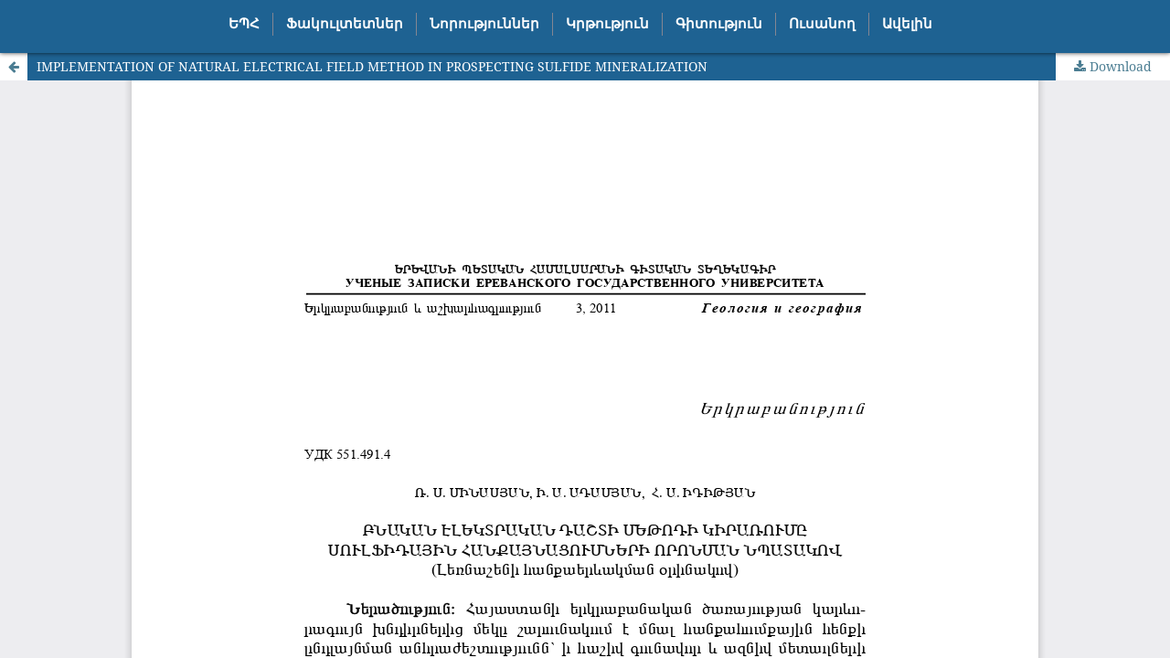

--- FILE ---
content_type: text/html; charset=utf-8
request_url: https://journals.ysu.am/index.php/proceedings-geol-geogr/article/view/vol45_no3_2011_pp009-013/pdf
body_size: 3491
content:
<!DOCTYPE html>
<html lang="en" xml:lang="en">
<head>
	<meta http-equiv="Content-Type" content="text/html; charset=utf-8" />
	<meta name="viewport" content="width=device-width, initial-scale=1.0" />
	<title>View of IMPLEMENTATION OF NATURAL ELECTRICAL FIELD METHOD IN PROSPECTING SULFIDE MINERALIZATION</title>

	
<link rel="icon" href="https://journals.ysu.am/public/journals/14/favicon_en_US.png" />
<meta name="generator" content="Open Journal Systems 3.4.0.9" />
<section id="fixed_head" class="display">
                
    <div class="hidden_black">  </div>
    <div id="ysu-head">

        <a href="http://www.ysu.am/" target="blank"><div class="left eph_fixed"> </div></a>
        <div class="menu-fixed">

            <ul id="nav-fixed" class="header_top"><li id="menu-item-12" class="menu-item menu-item-type-custom menu-item-object-custom menu-item-12"><a target="_blank" href="http://ysu.am/main/">ԵՊՀ</a></li>
<li id="menu-item-13" class="menu-item menu-item-type-custom menu-item-object-custom menu-item-13"><a target="_blank" href="http://www.ysu.am/faculties/">Ֆակուլտետներ</a></li>
<li id="menu-item-14" class="menu-item menu-item-type-custom menu-item-object-custom menu-item-14"><a target="_blank" href="http://www.ysu.am/news/">Նորություններ</a></li>
<li id="menu-item-15" class="menu-item menu-item-type-custom menu-item-object-custom menu-item-15"><a target="_blank" href="http://www.ysu.am/education/hy">Կրթություն</a></li>
<li id="menu-item-16" class="menu-item menu-item-type-custom menu-item-object-custom menu-item-16"><a target="_blank" href="http://www.ysu.am/science/hy">Գիտություն</a></li>
<li id="menu-item-17" class="menu-item menu-item-type-custom menu-item-object-custom menu-item-17"><a target="_blank" href="http://www.ysu.am/student/hy">Ուսանող</a></li>
<li id="menu-item-18" class="menu-item menu-item-type-custom menu-item-object-custom menu-item-has-children menu-item-18"><a href="#">Ավելին</a>
<ul class="sub-menu">
	<li id="menu-item-44" class="menu-item menu-item-type-custom menu-item-object-custom menu-item-44"><a target="_blank" href="http://www.ysu.am/armeniangenocide100/">Հայոց ցեղասպանություն-100</a></li>
	<li id="menu-item-45" class="menu-item menu-item-type-custom menu-item-object-custom menu-item-45"><a target="_blank" href="http://www.ysu.am/retro_gallery/hy">Ռետրո պատկերասրահ</a></li>
	<li id="menu-item-110" class="menu-item menu-item-type-custom menu-item-object-custom menu-item-110"><a target="_blank" href="http://www.ysu.am/faq/hy">Հարց-պատասխան</a></li>
	<li id="menu-item-136" class="menu-item menu-item-type-custom menu-item-object-custom menu-item-136"><a target="_blank" href="http://www.ysu.am/gallery/hy">Պատկերասրահ</a></li>
	<li id="menu-item-137" class="menu-item menu-item-type-custom menu-item-object-custom menu-item-137"><a target="_blank" href="http://www.ysu.am/international/hy">Միջազգային</a></li>
	<li id="menu-item-138" class="menu-item menu-item-type-custom menu-item-object-custom menu-item-138"><a target="_blank" href="http://www.ysu.am/video/hy">Տեսադարան</a></li>
	<li id="menu-item-139" class="menu-item menu-item-type-custom menu-item-object-custom menu-item-139"><a target="_blank" href="http://www.ysu.am/calendar/hy">Օրացույց</a></li>
	<li id="menu-item-140" class="menu-item menu-item-type-custom menu-item-object-custom menu-item-140"><a target="_blank" href="http://www.ysu.am/entrant/hy">Դիմորդ</a></li>
	<li id="menu-item-141" class="menu-item menu-item-type-custom menu-item-object-custom menu-item-141"><a target="_blank" href="http://www.ysu.am/tu/hy">Արհեստակցական կազմակերպություն</a></li>
	<li id="menu-item-142" class="menu-item menu-item-type-custom menu-item-object-custom menu-item-142"><a target="_blank" href="http://www.ysu.am/newspaper/hy#.VbXRavntlBc">«Երևանի համալսարան» ամսաթերթ</a></li>
	<li id="menu-item-143" class="menu-item menu-item-type-custom menu-item-object-custom menu-item-143"><a target="_blank" href="http://councils.ysu.am/">Մասնագիտական խորհուրդներ</a></li>
	<li id="menu-item-144" class="menu-item menu-item-type-custom menu-item-object-custom menu-item-144"><a target="_blank" href="http://www.ysu.am/quality/">Որակի ապահովման կենտրոն</a></li>
	<li id="menu-item-145" class="menu-item menu-item-type-custom menu-item-object-custom menu-item-145"><a target="_blank" href="http://www.ysu.am/persons/hy">Համալսարանականներ</a></li>
	<li id="menu-item-146" class="menu-item menu-item-type-custom menu-item-object-custom menu-item-146"><a target="_blank" href="http://publications.ysu.am/">Գիտական հանդեսներ</a></li>
	<li id="menu-item-147" class="menu-item menu-item-type-custom menu-item-object-custom menu-item-147"><a target="_blank" href="http://www.phone.ysu.am/">e-հեռախոսագիրք</a></li>
	<li id="menu-item-148" class="menu-item menu-item-type-custom menu-item-object-custom menu-item-148"><a target="_blank" href="http://report.ysu.am/">e-զեկուցագրեր</a></li>
	<li id="menu-item-149" class="menu-item menu-item-type-custom menu-item-object-custom menu-item-home menu-item-149"><a target="_blank" href="http://documentation.ysu.am/">Փաստաթղթեր</a></li>
	<li id="menu-item-150" class="menu-item menu-item-type-custom menu-item-object-custom menu-item-150"><a target="_blank" href="http://ysu.am/psy/">Կիրառական հոգեբանության կենտրոն</a></li>
	<li id="menu-item-151" class="menu-item menu-item-type-custom menu-item-object-custom menu-item-151"><a target="_blank" href="http://www.armin.am/">Հայագիտական հետազ. ինստիտուտ</a></li>
	<li id="menu-item-152" class="menu-item menu-item-type-custom menu-item-object-custom menu-item-152"><a target="_blank" href="https://armenianegyptologycentre.wordpress.com/">Եգիպտագիտության կենտրոն</a></li>
	<li id="menu-item-153" class="menu-item menu-item-type-custom menu-item-object-custom menu-item-153"><a target="_blank" href="http://www.elrc.ysu.am/">Էկոիրավունքի կենտրոն</a></li>
	<li id="menu-item-154" class="menu-item menu-item-type-custom menu-item-object-custom menu-item-154"><a target="_blank" href="http://vardananq.ysu.am/">«Վարդանանք» ակումբ</a></li>
	<li id="menu-item-155" class="menu-item menu-item-type-custom menu-item-object-custom menu-item-155"><a target="_blank" href="http://ijevan.ysu.am/">Իջևանի մասնաճյուղ</a></li>
	<li id="menu-item-156" class="menu-item menu-item-type-custom menu-item-object-custom menu-item-156"><a target="_blank" href="http://chemistry-blog.ysu.am/">Քիմիական բլոգ</a></li>
	<li id="menu-item-157" class="menu-item menu-item-type-custom menu-item-object-custom menu-item-157"><a target="_blank" href="http://oldpress.ysu.am/">Հայ հին մամուլ</a></li>
	<li id="menu-item-158" class="menu-item menu-item-type-custom menu-item-object-custom menu-item-158"><a target="_blank" href="http://www.ysu.am/gender/">ԳՀԱ կենտրոն</a></li>
	<li id="menu-item-159" class="menu-item menu-item-type-custom menu-item-object-custom menu-item-159"><a target="_blank" href="http://lib.ysu.am/">Գրադարան</a></li>
</ul>
</li>
</ul>        </div>

    </div>
    <script src="https://ajax.googleapis.com/ajax/libs/jquery/3.5.1/jquery.min.js"></script>
    <script>
    $('#menu-item-18 a').click(function(){
        $('#menu-item-18 .sub-menu').slideToggle();
    })
    $('#menu-item-25 a').click(function(){
        $('#menu-item-25 .sub-menu').slideToggle();
    })

    $('#menu-item-39 a').click(function(){
        $('#menu-item-39 .sub-menu').slideToggle();
    })

</script>
</section>

<style>
#fixed_head {
    background: #1E6292;
    box-shadow: 0 0 5px 0px rgba(0, 0, 0, 0.75);
    position: relative;
    z-index: 99;
    min-width: 1070px;
    width: 100%;
    display: inline-block;
}
#ysu-head {
    width: 1070px;
    margin: 0 auto;
    padding: 0px;
	min-width: 1070px;
}
.menu-fixed {
    display: inline-block;
    top: 0px;
    /*float: right;*/
    width: 88%;
    position: relative;
}

.header_top {
    width: 100%;
    display: inline-block;
    padding: 4px 0px 8px;
    margin: 8px;
}

.header_top .sub-menu {
    display: none;
    width: 100%;
    clear: both;
    margin: 0 auto;
    padding-top: 15px;
    position: relative;
    top: 6px;
}

.header_top .sub-menu li a {
    color: #fff;
    font-weight: bold;
    text-decoration: none;
    font-size: 13px;
    width: 100%;
    text-align: left;
    padding-bottom: 0px;
    padding-top: 9px;
}

.header_top li:last-child a {
    border-right: none;
    display: inline-block;
}

.header_top ul li {
    float: left;
    display: inline-block;
    width: 310px;
}

.header_top li a {
    border-right: 1px solid #848692;
    padding: 0px 14px;
    color: #fff;
    font-family: 'DejaVuSans';
    font-size: 15px;
    font-weight: bold;
    text-decoration: none;
    line-height: 25px;
    float: left;
    text-align: center;
    /* height: 20px; */
    position: relative;
    top: 2px;
}

li {
    list-style: none;
}
.eph_fixed {
    background: url("") no-repeat;
    display: inline-block;
    height: 47px;
    width: 57px;
    margin-left: 62px;
    background-position: top; 
    position: relative;
	margin-top: 5px;
	vertical-align: top;
}
* {
    padding: 0px;
    margin: 0px;
}

</style>
	<link rel="stylesheet" href="https://journals.ysu.am/index.php/proceedings-geol-geogr/$$$call$$$/page/page/css?name=stylesheet" type="text/css" /><link rel="stylesheet" href="https://journals.ysu.am/lib/pkp/styles/fontawesome/fontawesome.css?v=3.4.0.9" type="text/css" /><link rel="stylesheet" href="https://journals.ysu.am/plugins/generic/citations/css/citations.css?v=3.4.0.9" type="text/css" /><link rel="stylesheet" href="https://journals.ysu.am/plugins/generic/doiInSummary/styles/doi.css?v=3.4.0.9" type="text/css" /><link rel="stylesheet" href="https://journals.ysu.am/plugins/generic/orcidProfile/css/orcidProfile.css?v=3.4.0.9" type="text/css" /><link rel="stylesheet" href="https://journals.ysu.am/public/journals/14/styleSheet.css?d=" type="text/css" />
	<script src="https://journals.ysu.am/lib/pkp/lib/vendor/components/jquery/jquery.min.js?v=3.4.0.9" type="text/javascript"></script><script src="https://journals.ysu.am/lib/pkp/lib/vendor/components/jqueryui/jquery-ui.min.js?v=3.4.0.9" type="text/javascript"></script><script src="https://journals.ysu.am/plugins/themes/default/js/lib/popper/popper.js?v=3.4.0.9" type="text/javascript"></script><script src="https://journals.ysu.am/plugins/themes/default/js/lib/bootstrap/util.js?v=3.4.0.9" type="text/javascript"></script><script src="https://journals.ysu.am/plugins/themes/default/js/lib/bootstrap/dropdown.js?v=3.4.0.9" type="text/javascript"></script><script src="https://journals.ysu.am/plugins/themes/default/js/main.js?v=3.4.0.9" type="text/javascript"></script>
</head>
<body class="pkp_page_article pkp_op_view">

		<header class="header_view">

		<a href="https://journals.ysu.am/index.php/proceedings-geol-geogr/article/view/vol45_no3_2011_pp009-013" class="return">
			<span class="pkp_screen_reader">
									Return to Article Details
							</span>
		</a>

		<a href="https://journals.ysu.am/index.php/proceedings-geol-geogr/article/view/vol45_no3_2011_pp009-013" class="title">
			IMPLEMENTATION OF NATURAL ELECTRICAL FIELD METHOD IN PROSPECTING SULFIDE MINERALIZATION
		</a>

		<a href="https://journals.ysu.am/index.php/proceedings-geol-geogr/article/download/vol45_no3_2011_pp009-013/pdf/21122" class="download" download>
			<span class="label">
				Download
			</span>
			<span class="pkp_screen_reader">
				Download PDF
			</span>
		</a>

	</header>

	<script type="text/javascript">
		// Creating iframe's src in JS instead of Smarty so that EZProxy-using sites can find our domain in $pdfUrl and do their rewrites on it.
		$(document).ready(function() {
			var urlBase = "https://journals.ysu.am/plugins/generic/pdfJsViewer/pdf.js/web/viewer.html?file=";
			var pdfUrl = "https://journals.ysu.am/index.php/proceedings-geol-geogr/article/download/vol45_no3_2011_pp009-013/pdf/21122";
			$("#pdfCanvasContainer > iframe").attr("src", urlBase + encodeURIComponent(pdfUrl));
		});
	</script>

	<div id="pdfCanvasContainer" class="galley_view">
				<iframe src="" width="100%" height="100%" style="min-height: 500px;" title="PDF of IMPLEMENTATION OF NATURAL ELECTRICAL FIELD METHOD IN PROSPECTING SULFIDE MINERALIZATION: (on the example of Lernashen manifestation)" allow="fullscreen" webkitallowfullscreen="webkitallowfullscreen"></iframe>
	</div>
	<script>
MathJax = {
  tex: {
    inlineMath: [['$', '$'], ['\\(', '\\)']]
  }
};
</script>
<script id="MathJax-script" async
  src="https://cdn.jsdelivr.net/npm/mathjax@3/es5/tex-chtml.js">
</script>
</body>
</html>


--- FILE ---
content_type: text/css
request_url: https://journals.ysu.am/public/journals/14/styleSheet.css?d=
body_size: -84
content:
.pkp_brand_footer { display: none; }